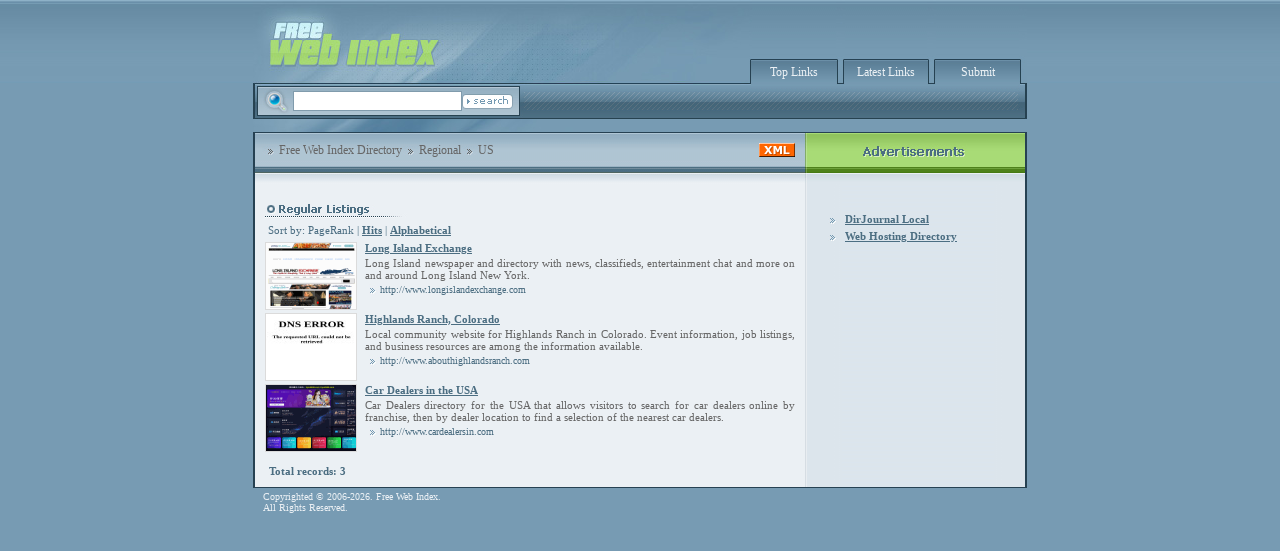

--- FILE ---
content_type: text/html; charset=utf-8
request_url: https://freewebindex.com/Regional/US/
body_size: 2479
content:
<!DOCTYPE HTML PUBLIC "-//W3C//DTD HTML 4.01 Transitional//EN"
"http://www.w3.org/TR/html4/loose.dtd">
<html>
<head>
   <title>Free Web Index Directory - Regional &gt; US </title>
   <meta http-equiv="Content-Type" content="text/html; charset=UTF-8" />
   <link rel="stylesheet" type="text/css" href="/main.css" />
   <meta name="robots" content="index,follow" />
   <meta name="generator" content="PHP Link Directory 3.0.2" />
</head>

<body>

<table width="100%" class="body-bg" cellpadding="0" cellspacing="0">
<tr>
<td width="100%" align="center" valign="top">

	<table class="container" cellpadding="0" cellspacing="0">
	
	<!-- header start !-->
	<tr>
	<td width="100%" align="left" valign="top">
		<table width="100%" cellpadding="0" cellspacing="0">
		<tr>
		<td><a href="/"><img src="/img/logo.jpg" border="0" align="left" /></a></td>
		<td width="100%" align="left" valign="top">
			<!-- top buttons starts !-->
			<table width="100%" class="topbar" cellpadding="0" cellspacing="0">
			<tr>
			<td><img src="/img/top-buttons-left.gif" align="left" /></td>
			
			<td width="34%" class="button" align="center" valign="bottom">
				<table align="center" cellpadding="5" cellspacing="0">
				<tr>
				<td><a href="/index.php?p=h" class="topmenu">Top Links</a></td>
				</tr>
				</table>
			</td>
			
			<td><img src="/img/top-buttons-br.gif" align="left" /></td>
			
			<td width="33%" class="button" align="center" valign="bottom">
				<table align="center" cellpadding="5" cellspacing="0">
				<tr>
				<td><a href="/index.php?p=d" class="topmenu">Latest Links</a></td>
				</tr>
				</table>
			</td>
			
			<td><img src="/img/top-buttons-br.gif" align="left" /></td>
			
			<td width="33%" class="button" align="center" valign="bottom">
				<table align="center" cellpadding="5" cellspacing="0">
				<tr>
				<td><a href="/submit.php" class="topmenu">Submit</a></td>
				</tr>
				</table>
			</td>
			
			<td><img src="/img/top-buttons-right.gif" align="left" /></td>
			</tr>
			</table>
			<!-- top buttons ends !-->
		</td>
		</tr>
		</table>
	</td>
	</tr>
	<!-- header end !--><!-- search bar start !--><tr><td width="100%" align="left" valign="top"><table width="100%" cellpadding="0" cellspacing="0"><tr><td><img src="/img/top-bar-left.gif" align="left" border="0" /></td><td align="left" valign="top"><!-- search starts !--><table cellpadding="0" cellspacing="0" width="250"><tr><td><img src="/img/search-left.gif" align="left" border="0" /></td><td class="search-bar2" width="100%" align="left" valign="top"><table width="100%" cellpadding="0" cellspacing="0"><tr><td><img src="/img/mg.gif" align="left" border="0" /></td><form action="/index.php" method="get"><td width="100%" align="center" valign="top"><input type="text" name="q" size="19" class="text" /></td><td><input name="search-btn" type="image" id="search-btn" src="/img/search.gif" alt="Search" /></td></form><td><img src="/img/spacer.gif" width="5" /></td></tr></table></td><td><img src="/img/search-right.gif" align="left" border="0" /></td></tr></table><!-- search ends !--></td><td width="100%" class="search-bar"></td><td><img src="/img/top-bar-right.gif" align="left" border="0" /></td></tr></table></td></tr><!-- search bar end !--><tr><td width="100%" align="left" valign="top"><table width="100%" cellpadding="0" cellspacing="0"><tr><td><img src="/img/top-spacer.jpg" align="left" border="0" /></td><td width="100%"></td></tr></table></td></tr><tr><td width="100%" align="left" valign="top"><table class="content" width="100%" cellpadding="0" cellspacing="0"><tr><td width="100%" align="left" valign="top"><table width="100%" cellpadding="0" cellspacing="0"><!-- navigation bar starts !--><tr><td width="100%" align="left" valign="top" class="navbar"><table width="100%" cellpadding="0" cellspacing="0" class="navbar2"><tr><td style="padding-left:7px;"><img src="/img/arrow-navbar.gif" align="left" border="0" /></td><td align="left" valign="top" nowrap="nowrap"><a href="/" class="navbar">Free Web Index Directory</a></td><td><img src="/img/arrow-navbar.gif" align="left" border="0" /></td><td align="left" valign="top" nowrap="nowrap"><a href="/Regional/" class="navbar">Regional</a></td><td><img src="/img/arrow-navbar.gif" align="left" border="0" /></td><td align="left" valign="top" nowrap="nowrap"><a class="navbar">US</a></td><td width="100%"></td><td><a href="/rss.php?c=227"><img src="/img/xml.gif" align="left" border="0" hspace="10" /></a></td></tr></table></td></tr><!-- navigation bar ends !-->


<tr><td width="100%" align="left" valign="top" style="padding:0px 10px 0px 10px;"></td></tr><!-- regular listings start !--><tr><td width="100%" class="regular" align="left" valign="top"><table cellpadding="0" cellspacing="3" width="100%"><tr><td colspan="2" width="100%" align="left"><img src="/img/regular-listings.gif" align="left" border="0" /></td></tr><tr><td colspan="2" width="100%" align="left"><h3><span>Sort by:&nbsp;<span>PageRank</span> | <a class="sort" href="?s=H">Hits</a> | <a class="sort" href="?s=A">Alphabetical</a></span></h3></td></tr><tr><td valign="top"><a href="/detail/link-8.html" title="Read more about: Long Island Exchange"><img src="https://image.thum.io/get/maxAge/12/width/90/http://www.longislandexchange.com" style="border:1px solid #dbdbdb;" border="0" width="90" height="66" alt="Long Island Exchange" /></a></td><td width="100%" align="left" valign="top" style="padding-left:5px;"><table width="100%" cellpadding="0" cellspacing="0"><tr><td width="100%" align="left" valign="top"><a id="id_8" class="title-regular" href="http://www.longislandexchange.com" title="Long Island Exchange" target="_blank">Long Island Exchange</a></td></tr><tr><td width="100%" align="left" valign="top"><p class="description-regular">Long Island newspaper and directory with news, classifieds, entertainment chat and more on and around Long Island New York.</p></td></tr><tr><td width="100%" align="left" valign="top"><img src="/img/arrow-url.gif" align="left" border="0" /><a class="url-regular">http://www.longislandexchange.com</a></td></tr></table></td></tr><tr><td valign="top"><a href="/detail/link-156.html" title="Read more about: Highlands Ranch, Colorado"><img src="https://image.thum.io/get/maxAge/12/width/90/http://www.abouthighlandsranch.com" style="border:1px solid #dbdbdb;" border="0" width="90" height="66" alt="Highlands Ranch, Colorado" /></a></td><td width="100%" align="left" valign="top" style="padding-left:5px;"><table width="100%" cellpadding="0" cellspacing="0"><tr><td width="100%" align="left" valign="top"><a id="id_156" class="title-regular" href="http://www.abouthighlandsranch.com" title="Highlands Ranch, Colorado" target="_blank">Highlands Ranch, Colorado</a></td></tr><tr><td width="100%" align="left" valign="top"><p class="description-regular">Local community website for Highlands Ranch in Colorado. Event information, job listings, and business resources are among the information available.</p></td></tr><tr><td width="100%" align="left" valign="top"><img src="/img/arrow-url.gif" align="left" border="0" /><a class="url-regular">http://www.abouthighlandsranch.com</a></td></tr></table></td></tr><tr><td valign="top"><a href="/detail/link-1062.html" title="Read more about: Car Dealers in the USA"><img src="https://image.thum.io/get/maxAge/12/width/90/http://www.cardealersin.com" style="border:1px solid #dbdbdb;" border="0" width="90" height="66" alt="Car Dealers in the USA" /></a></td><td width="100%" align="left" valign="top" style="padding-left:5px;"><table width="100%" cellpadding="0" cellspacing="0"><tr><td width="100%" align="left" valign="top"><a id="id_1062" class="title-regular" href="http://www.cardealersin.com" title="Car Dealers in the USA" target="_blank">Car Dealers in the USA</a></td></tr><tr><td width="100%" align="left" valign="top"><p class="description-regular">Car Dealers directory for the USA that allows visitors to search for car dealers online by franchise, then by dealer location to find a selection of the nearest car dealers.</p></td></tr><tr><td width="100%" align="left" valign="top"><img src="/img/arrow-url.gif" align="left" border="0" /><a class="url-regular">http://www.cardealersin.com</a></td></tr></table></td></tr></table></td></tr><!-- regular listings end !--><script language="javascript" type="text/javascript">var root = '';
   var a = document.getElementsByTagName("a");
   for(i = 0; i< a.length; i++)
      if(a[i].id != '')
         a[i].onclick = count_link;
   function count_link() {
      i = new Image();
      i.src= root+'/cl.php?id='+this.id;
      return true;
   }
   </script>		<tr><td width="100%" class="regular" align="left" valign="top"><!-- pagination start !--><div class="regular"><div style="float: right"></div>Total records: 3</div><!-- pagination end !--></td></tr></table></td><td width="220" class="advertisement-bar" align="left" valign="top"><table width="100%" cellpadding="0" cellspacing="0"><!-- advertisement bar starts !--><tr><td width="100%" align="left" valign="top"><img src="/img/resource-top.gif" align="left" /></td></tr><tr><td width="100%" align="left" valign="top" style="padding-left:36px; "></td></tr><tr><td><img src="/img/spacer.gir" align="left" height="20" width="1" /></td></tr><tr><td width="100%" align="left" valign="top" style="padding-left:15px; "><table cellpadding="0" cellspacing="5"><tr><td align="left" valign="top"><img src="/img/arrow-resource.gif" border="0" align="left" /><a href="http://www.dirjournal.com"><strong>DirJournal Local</strong></a></td></tr><tr><td align="left" valign="top"><img src="/img/arrow-resource.gif" border="0" align="left" /><a href="http://webhosting-directory.org"><strong>Web Hosting Directory</strong></a></td></tr></table></td></tr><tr><td><img src="/img/spacer.gir" align="left" height="20" width="1" /></td></tr><!-- advertisement bar ends !--></table></td></tr></table></td></tr><tr><td width="100%" class="footer" align="left" valign="top"><p class="footer">Copyrighted &copy; 2006-2026. Free Web Index.<br />All Rights Reserved.</p></td></tr></table></td></tr></table></body></html>

--- FILE ---
content_type: text/css
request_url: https://freewebindex.com/main.css
body_size: 588
content:
/* CSS Document */

body {
	background-color:#779bb3;
	margin:0px;
	padding:0px;
	}
	
table.body-bg {
	background-image:url(img/body-bg.gif);
	background-repeat:repeat-x;
	height:83px;
	}
	
table.container {
	width:774px;
	}
	
table.topbar {
	background-image:url(img/header-bg.gif);
	background-repeat:repeat-x;
	height:85px;
	}
	
td.button {
	background-image:url(img/top-buttons-bg.gif);
	background-repeat:repeat-x;
	height:85px;
	}
	
td.search-bar {
	background-image:url(img/top-bar-bg.gif);
	background-repeat:repeat-x;
	height:34px;
	}
	
td.search-bar2 {
	background-image:url(img/search-bg.gif);
	background-repeat:repeat-x;
	height:34px;
	}
	
table.content {
	border-top:1px solid #264152;
	border-right:2px solid #264152;
	border-bottom:1px solid #264152;
	border-left:2px solid #264152;
	background-color:#ebf0f4;
	}
	
td.navbar {
	background-image:url(img/navigation-bar-bg.gif);
	height:55px;
	}

table.navbar2 {
	padding-top:10px;
	}
	
td.content-brake {
	background-image:url(img/content-br.gif);
	background-repeat:repeat-x;
	height:26px;
	}
	
td.advertisement-bar {
	background-image:url(img/resource-bg.gif);
	background-repeat:repeat-y;
	height:100%;
	}
	
td.featured {
	padding:0px 7px 0px 7px;
	}

td.regular {
	padding:10px 7px 0px 7px;
	}
	
#description-featured {
	color:#4c6e82;
	text-align:justify;
	font-family:Tahoma;
	font-size:11px;
	}

td.label {
	color:#4c6e82;
	text-align:justify;
	font-family:Tahoma;
	font-size:12px;
	}
	
#submit {
	color:#4c6e82;
	text-align:justify;
	font-family:Tahoma;
	font-size:12px;
	}

div.regular {
	padding:0px 7px 10px 7px;
	font-family:Tahoma;
	font-size:11px;
	font-weight:bold;
	color:#4c6e82;
	}
	
/* ########################################### */

a:link {
		margin:0px;
		font-family:Tahoma;
		font-size:11px;
		color:#4c6e82;
		}
		
a:visited {
		margin:0px;
		font-family:Tahoma;
		font-size:11px;
		color:#4c6e82;
		}

a.topmenu {
	font-family:Tahoma;
	font-size:12px;
	color:#ebf0f4;
	text-decoration:none;
	}

a.navbar {
	font-family:Verdana;
	font-size:12px;
	color:#666666;
	text-decoration:none;
	}
		a.navbar:hover {
		font-family:Verdana;
		font-size:12px;
		color:#264152;
		text-decoration:none;
		}
		
h2.category {
	margin:0px;
	padding-left:12px;
	background-image:url(img/arrow-category.gif);
	background-position:top left;
	background-repeat:no-repeat;
	font-family:Tahoma;
	font-size:11px;
	font-weight:bold;
	color:#4c6e82;
	}

	a.category {
		margin:0px;
		font-family:Tahoma;
		font-size:11px;
		font-weight:bold;
		color:#4c6e82;
		}

span.count {
	color:#666666;
	}

p.subcats {
	margin:0px 0px 10px 0px;
	padding-left:12px;
	font-family:Tahoma;
	font-size:11px;
	color:#666666;
	}
	
	a.subcats {
	font-family:Tahoma;
	font-size:11px;
	color:#666666;
	text-decoration:underline;
	}
		a.subcats:hover {
		font-family:Tahoma;
		font-size:11px;
		color:#264152;
		text-decoration:none;
		}
		
a.title-featured {
	color:#669933;
	font-family:Tahoma;
	font-size:11px;
	font-weight:bold;
	}

p.description-featured {
	color:#4c6e82;
	margin:3px 0px 3px 0px;
	text-align:justify;
	font-family:Tahoma;
	font-size:11px;
	font-weight:normal;
	}

a.url-featured {
	color:#669933;
	font-family:Verdana;
	font-size:10px;
	font-weight:normal;
	}
	
a.title-regular {
	color:#4c6e82;
	font-family:Tahoma;
	font-size:11px;
	font-weight:bold;
	}

p.description-regular {
	color:#666666;
	margin:3px 0px 3px 0px;
	text-align:justify;
	font-family:Tahoma;
	font-size:11px;
	font-weight:normal;
	}

a.url-regular {
	color:#4c6e82;
	font-family:Verdana;
	font-size:10px;
	font-weight:normal;
	}
	
p.footer {
	color:#ebf0f4;
	margin:3px 0px 3px 10px;
	text-align:justify;
	font-family:Tahoma;
	font-size:10px;
	font-weight:normal;
	}

h3 {
	margin:0px;
	padding:3px;
	color:#4c6e82;
	font-family:Tahoma;
	font-size:11px;
	font-weight:normal;
	}

h2.price {
	margin:0px;
	padding:3px;
	color:#4c6e82;
	font-family:Tahoma;
	font-size:12px;
	font-weight:bold;
	}
	
a.sort {
	color:#4c6e82;
	font-family:Tahoma;
	font-size:11px;
	font-weight:bold;
	}
	
/* ########################################### */

form {
	display: inline;
	margin:0px;
	}

input.text {
	border:1px solid #809bac;
	background-color:#FFFFFF;
	color:#333333;
	height:18px;
	margin-top:6px;
	padding:0px 3px 0px 3px;
	}
	
/* ########################################## */

td.err {
	padding: 3px;
	color: #FF0000;
	background: #FFEDED;
	border: 1px solid #A0A0A0;
	text-align: left;
}
td.msg{
	padding: 3px;
	color: #0000FF;
	background: #EDF3FF;
	border: 1px solid #A0A0A0;
	text-align: left;
}

span.req{
	margin-left: 3px;
	color: #FF0000;
	font-weight: bold;
}

.small, .small a {
	padding: 0px;
	margin: 0px;
	color: #909090;
	font-size: 7pt;
	text-decoration: normal;
	}
	
.req {
	font-size:11px;
	font-weight:bold;
	color:#FF0000;
}

li.submit {
	color:#666666;
	margin:3px 0px 3px 0px;
	text-align:justify;
	font-family:Tahoma;
	font-size:11px;
	font-weight:normal;
	}